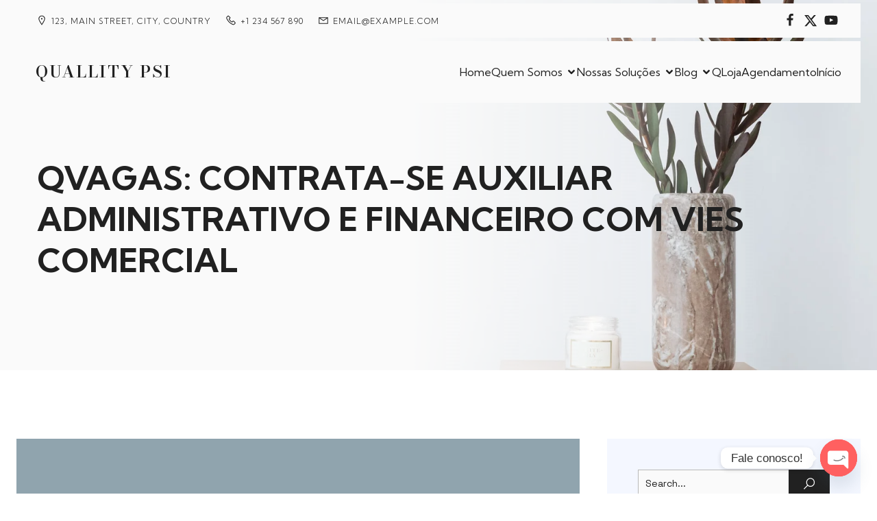

--- FILE ---
content_type: text/html; charset=utf-8
request_url: https://www.google.com/recaptcha/api2/aframe
body_size: 266
content:
<!DOCTYPE HTML><html><head><meta http-equiv="content-type" content="text/html; charset=UTF-8"></head><body><script nonce="tmeGtFSG0YEBF0R25xA3uw">/** Anti-fraud and anti-abuse applications only. See google.com/recaptcha */ try{var clients={'sodar':'https://pagead2.googlesyndication.com/pagead/sodar?'};window.addEventListener("message",function(a){try{if(a.source===window.parent){var b=JSON.parse(a.data);var c=clients[b['id']];if(c){var d=document.createElement('img');d.src=c+b['params']+'&rc='+(localStorage.getItem("rc::a")?sessionStorage.getItem("rc::b"):"");window.document.body.appendChild(d);sessionStorage.setItem("rc::e",parseInt(sessionStorage.getItem("rc::e")||0)+1);localStorage.setItem("rc::h",'1769299503419');}}}catch(b){}});window.parent.postMessage("_grecaptcha_ready", "*");}catch(b){}</script></body></html>